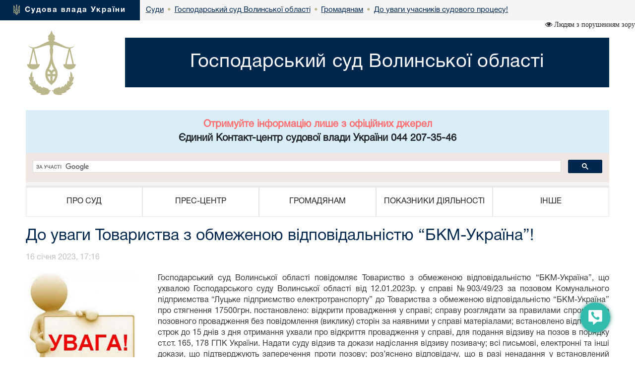

--- FILE ---
content_type: text/html; charset=windows-1251
request_url: https://vl.arbitr.gov.ua/sud5004/gromadyanam/uvag/1370496/
body_size: 7992
content:



<!DOCTYPE html>
<html lang="uk">
<head>
    <meta charset="windows-1251">
    <meta http-equiv="X-UA-Compatible" content="IE=edge">
    <link rel="icon" href="/images/favicon.png" type="image/x-icon">
    <title>До уваги  Товариства з обмеженою відповідальністю “БКМ-Україна”!</title>
    <meta name="description" content="До уваги  Товариства з обмеженою відповідальністю “БКМ-Україна”!">
    <meta name="keywords" content="">

    <meta property="og:url"           content="https://court.gov.ua/sud5004/gromadyanam/uvag/1370496/" />
    <meta property="og:type"          content="article" />
    <meta property="og:title"         content="До уваги  Товариства з обмеженою відповідальністю “БКМ-Україна”!" />
    <meta property="og:description"   content="" />
    <meta property="og:image"         content="https://court.gov.ua/img/news/1370496_news.jpg" />
    <meta property="fb:app_id"         content="1630382423690791" />
    <meta name="viewport" content="width=device-width">

    <link rel="stylesheet" href="/styles/main-939ff1e4df.css"/>

    <!-- HTML5 shim and Respond.js for IE8 support of HTML5 elements and media queries -->
    <!-- WARNING: Respond.js doesn't work if you view the page via file:// -->
    <!--[if lt IE 9]>
    <script src="https://oss.maxcdn.com/html5shiv/3.7.3/html5shiv.min.js"></script>
    <script src="https://oss.maxcdn.com/respond/1.4.2/respond.min.js"></script>
    <![endif]-->
    <script src="/scripts/main-b79d782bbd.js"></script>
    <script src="/js/plugins/bootstrap/bootstrap.bundle.min.js"></script>
    <script>
      (function(i,s,o,g,r,a,m){i['GoogleAnalyticsObject']=r;i[r]=i[r]||function(){
      (i[r].q=i[r].q||[]).push(arguments)},i[r].l=1*new Date();a=s.createElement(o),
      m=s.getElementsByTagName(o)[0];a.async=1;a.src=g;m.parentNode.insertBefore(a,m)
      })(window,document,'script','https://www.google-analytics.com/analytics.js','ga');
      ga('create', 'UA-35987142-3', 'auto');
      ga('send', 'pageview');
    </script>
</head>
<body>
<style>
    #div_chat{
        left: auto;
        right: 0;
        top: auto;
        bottom: 0;
        height: 400px;
        width: 250px;
        position: fixed;
        z-index: 2002;
        padding: 0;
        border-radius: 11px;
    }
</style>
<div class="menu-button" id="tooltip2"   data-bs-toggle="tooltip"  data-bs-placement="left" title="Онлайн-допомога">
    <a id="open__pomlka" class="b24-web-form-popup-btn-2" data-bs-toggle="tooltip" data-bs-placement="left" title="Сповістити про помилку/пропозиції"></a>
    <a href="#" id="popup__toggle" onclick="phoneWin.open()"  data-bs-toggle="tooltip" data-bs-placement="left" title=" "></a>
    <a id="open__chat2"  data-bs-toggle="tooltip" data-bs-placement="left" title="Онлайн-консультант" ></a>
</div>

<link rel="stylesheet" href="/styles/slider_main.css?s=24994">
<link rel="stylesheet" href="/styles/slider_main_992.css?s=26711">
<!--<link rel="stylesheet" href="/styles/slider_main_768.css">-->
<link rel="stylesheet" href="/styles/style2_new.css?s=27921">


<link rel="stylesheet" href="/styles/style2_new_media.css?s=5211">

  
		<div class="breadcrump row m-0">
			<div class="col-xs-5 d-inline-flex">
				<div>
					<img src="/images/mod1_1(14)_03_03.png" alt="flag">
					<span><a href="https://court.gov.ua/">Судова влада України</a></span>
				</div>
			</div><div class="center d-none d-lg-inline-flex">
<div class="d-inline-block">
		<div class="next">
					<a href="https://court.gov.ua/sudova-vlada/sudy/">
						<div>
							<p>Суди</p>

						</div>
						</a>
		</div>
						 <div class="next"> <span class="dot">&bull;</span>
                        <a href="/sud5004/">
                            <div>
                                <p>Господарський суд Волинської області</p>
                            </div>
                        </a>
        			</div>
    			<div class="next">
    			                <span class="dot">&bull;</span>
					<a href="/sud5004/gromadyanam/">
        				<div>
            				<p>Громадянам</p>
        				</div>
        			</a>
                </div>
    			
    			<div class="next">
    			    <span class="dot">&bull;</span>
					<a href="/sud5004/gromadyanam/uvag/">
        				<div>
            				<p>До уваги учасників судового процесу!</p>
        				</div>
        			</a>
    			</div>
    			</div></div></div>
  <div class="container breadcrump2"><div class="d-inline-flex d-lg-none center2">
<div class="d-inline-block">
		<div class="next">
					<a href="https://court.gov.ua/sudova-vlada/sudy/">
						<div>
							<p>Суди</p>

						</div>
						</a>
		</div>
						 <div class="next"> <span class="dot">&bull;</span>
                        <a href="/sud5004/">
                            <div>
                                <p>Господарський суд Волинської області</p>
                            </div>
                        </a>
        			</div>
    			<div class="next">
    			                <span class="dot">&bull;</span>
					<a href="/sud5004/gromadyanam/">
        				<div>
            				<p>Громадянам</p>
        				</div>
        			</a>
                </div>
    			
    			<div class="next">
    			    <span class="dot">&bull;</span>
					<a href="/sud5004/gromadyanam/uvag/">
        				<div>
            				<p>До уваги учасників судового процесу!</p>
        				</div>
        			</a>
    			</div>
    			</div></div></div></div>
</div>
<div class="is_vision"></div>
    <div class="head container">
        <div class="row">
                        <div class="col-lg-2 col-xl-2 d-none d-lg-block">
            	<a href="/sud5004/">
	                <img src="/images/vesi.png">
                </a>
            </div>
            <div class="col-lg-10 col-xl-10 col-sm-12 ">
                <div class="col-md-12 Cname">
                    <a href="/sud5004/">
                    <div class="ust " style="">
                        <span>
                            Господарський суд Волинської області
                        </span>
                    </div>
                    </a>
	            </div>
            </div> 
        </div>
	</div>
    <div class="container">
     <div id="info_centr" style="font-family:HelveticaNeueCyr-Roman;width: 100%;margin: 0 auto;padding: 15px; font-size:20px; font-weight:bold;" class="bg-info text-center"><p style="color: #ff6e6e;">Отримуйте інформацію лише з офіційних джерел</p><p>Єдиний Контакт-центр судової влади України 044 207-35-46</p></div>
	<div style="min-height: 66px; background-color: #f4f4f4;">
		<script>
  (function() {
    var cx = '011908513057418320584:-rquuo2rlxm';
    var gcse = document.createElement('script');
    gcse.type = 'text/javascript';
    gcse.async = true;
    gcse.src = 'https://cse.google.com/cse.js?cx=' + cx;
    var s = document.getElementsByTagName('script')[0];
    s.parentNode.insertBefore(gcse, s);
  })();
</script>
<div class="gcse-search" data-as_sitesearch="vl.arbitr.gov.ua"></div>
	</div>
     <div class="col-lg-12 menu">
<div class="">
<div class="col-12 navbar-toggler collapsed d-md-flex d-lg-none align-items-center justify-content-end text-end" data-bs-toggle="collapse" data-bs-target="#myNav" aria-controls="myNav" aria-expanded="false" aria-label="Toggle navigation">
      <svg xmlns="https://www.w3.org/2000/svg" width="50" height="50" class="bi " fill="currentColor" viewBox="0 0 16 16">
  <path fill-rule="evenodd" d="M2.5 11.5A.5.5 0 0 1 3 11h10a.5.5 0 0 1 0 1H3a.5.5 0 0 1-.5-.5zm0-4A.5.5 0 0 1 3 7h10a.5.5 0 0 1 0 1H3a.5.5 0 0 1-.5-.5zm0-4A.5.5 0 0 1 3 3h10a.5.5 0 0 1 0 1H3a.5.5 0 0 1-.5-.5z"></path>
</svg>

    </div>
    </div>
                            <div class=" myNav  collapse  d-lg-flex" id="myNav">
                                <div class="col-lg-2 d-flex  c btn-group">
                                <button type="button" class="btn dropdown-toggle" data-bs-toggle="dropdown" aria-expanded="false">
    ПРО СУД
  </button>

                                        <ul class="dropdown-menu">
                                            <ol><a class="btn btn-block" href="/sud5004/pro_sud/info_sud/" >Інформація про суд</a></ol>
                                            
                                            <ol><a class="btn btn-block" href="/sud5004/pro_sud/struktura/" >Структура</a></ol>
                                            
                                            <ol><a class="btn btn-block" href="/sud5004/pro_sud/ker/" >Керівництво</a></ol>
                                            
                                            <ol><a class="btn btn-block" href="/sud5004/pro_sud/judge/" >Судді</a></ol>
                                            
                                            <ol><a class="btn btn-block" href="/sud5004/pro_sud/contacts/" >Контакти</a></ol>
                                            
                                            <ol><a class="btn btn-block" href="/sud5004/pro_sud/opening_hours/" >Режим роботи</a></ol>
                                            
                                            <ol><a class="btn btn-block" href="/sud5004/pro_sud/istoriya/" >Історична довідка</a></ol>
                                            
											<hr>
                                            <ol><a class="btn btn-block" href="/sud5004/pro_sud/kompetehchiya/" >Компетенція та повноваження голови суду</a></ol>
                                            
                                            <ol><a class="btn btn-block" href="/sud5004/pro_sud/samovryaduvannya/" >Суддівське самоврядування</a></ol>
                                            
                                            <ol><a class="btn btn-block" href="/sud5004/pro_sud/zapis/" >Графік прийому громадян</a></ol>
                                            
                                            <ol><a class="btn btn-block" href="https://www.facebook.com/vl.arbitr.gov.ua"  target="_blank">Господарський суд Волинської області на Facebook</a></ol>
                                            
                                            <ol><a class="btn btn-block" href="/sud5004/pro_sud/<!-- APServer.org.ua lichylnyk --> <A href="http://apserver.org.ua/" target=_top> <SCRIPT> //<!-- apsdoc=document;   wd='0'; r='';c=0; apsimg='<img src=https://c.apserver.org.ua/?id=2101&t=58' apsdoc.cookie="a=1" if(apsdoc.cookie)c='1' //--> </SCRIPT> <SC/" >Кількість відвідувань  сайту суду</a></ol>
                                            </ul></div>
                                <div class="col-lg-2 d-flex c btn-group">
                                    <button type="button" class="btn dropdown-toggle" data-bs-toggle="dropdown" aria-expanded="false">
    ПРЕС-ЦЕНТР
  </button>
                                      <ul class="dropdown-menu">
                                       
                                            <ol><a class="btn btn-block" href="/sud5004/pres-centr/general/" >Головне</a></ol>
                                            
                                            <ol><a class="btn btn-block" href="/sud5004/pres-centr/news/" >Новини</a></ol>
                                            
                                            <ol><a class="btn btn-block" href="/sud5004/pres-centr/events/" >Анонси</a></ol>
                                            
                                            <ol><a class="btn btn-block" href="/sud5004/pres-centr/pres_releases/" >Прес-релізи</a></ol>
                                            
                                            <ol><a class="btn btn-block" href="/sud5004/pres-centr/publications/" >Публікації у ЗМІ</a></ol>
                                            
                                            <ol><a class="btn btn-block" href="/sud5004/pres-centr/interview/" >Інтерв’ю, коментарі, відповіді</a></ol>
                                            
                                            <ol><a class="btn btn-block" href="/sud5004/pres-centr/photos/" >Фотогалерея</a></ol>
                                            
                                            <ol><a class="btn btn-block" href="/sud5004/pres-centr/video/" >Відеогалерея</a></ol>
                                            
											<hr>
                                            <ol><a class="btn btn-block" href="/sud5004/pres-centr/kontakti/" >Контакти прес-служби суду</a></ol>
                                            
                                            <ol><a class="btn btn-block" href="/sud5004/pres-centr/news1/" >Пам'ятка для представників ЗМІ та громадських організацій</a></ol>
                                            </ul></div>
                                <div class="col-lg-2 d-flex c btn-group">
                                    <button type="button" class="btn dropdown-toggle" data-bs-toggle="dropdown" aria-expanded="false">
    ГРОМАДЯНАМ
  </button>
                                      <ul class="dropdown-menu">
                                       
                                            <ol><a class="btn btn-block" href="/sud5004/gromadyanam/zbir/" >Судовий збір</a></ol>
                                            
                                            <ol><a class="btn btn-block" href="/sud5004/gromadyanam/sszzrpssznkl/" >Сплата судового збору за рішеннями про стягнення судового збору на користь держави</a></ol>
                                            
                                            <ol><a class="btn btn-block" href="/sud5004/gromadyanam/povernennya_sudovoho_zboru/" >Повернення судового збору</a></ol>
                                            
                                            <ol><a class="btn btn-block" href="/sud5004/gromadyanam/rekvizit/" >Сплата штрафів</a></ol>
                                            
                                            <ol><a class="btn btn-block" href="/sud5004/gromadyanam/sshzrpnsh/" >Сплата штрафу (як засобу процесуального примусу) за рішеннями про накладення штрафу (як засобу процесуального примусу)</a></ol>
                                            
                                            <ol><a class="btn btn-block" href="/sud5004/gromadyanam/order_compensation/" >Порядок відшкодування фактичних витрат на копіювання або друк документів, які надаються запитувачам інформації в суді.</a></ol>
                                            
                                            <ol><a class="btn btn-block" href="https://vl.arbitr.gov.ua/sud5004/spisok1/csz/"  target="_blank">Список судових справ, призначених до розгляду</a></ol>
                                            
                                            <ol><a class="btn btn-block" href="/sud5004/gromadyanam/apelcomplain/" >Список апеляційних скарг</a></ol>
                                            
                                            <ol><a class="btn btn-block" href="/sud5004/gromadyanam/list_auto_cases/" >Список автоматично розподілених судових справ</a></ol>
                                            
                                            <ol><a class="btn btn-block" href="http://court.gov.ua/fair/sud5004"  target="_blank">Інформація щодо стадій розгляду судових справ</a></ol>
                                            
                                            <ol><a class="btn btn-block" href="http://court.gov.ua/affairs/online/sud5004"  target="_blank">Онлайн-трансляції судових засідань</a></ol>
                                            
                                            <ol><a class="btn btn-block" href="/sud5004/feedback/" >Звернення громадян</a></ol>
                                            
                                            <ol><a class="btn btn-block" href="/sud5004/forma/" >Запит на отримання публічної інформації</a></ol>
                                            
                                            <ol><a class="btn btn-block" href="http://court.gov.ua/legalaid"  target="_blank">Безоплатна правнича допомога</a></ol>
                                            
                                            <ol><a class="btn btn-block" href="http://court.gov.ua/unknown/sud5004"  target="_blank">Оголошення про виклик особи в суд та повідомлення про судове рішення</a></ol>
                                            
                                            <ol><a class="btn btn-block" href="https://vkz.court.gov.ua"  target="_blank">Участь у відеозасіданні</a></ol>
                                            
                                            <ol><a class="btn btn-block" href="https://court.gov.ua/gromadjanam/mediation-help/"  target="_blank">МЕДІАЦІЯ для вирішення спору</a></ol>
                                            
                                            <ol><a class="btn btn-block" href="/sud5004/gromadyanam/pov_korup/" >Повідомлення про корупцію або пов'язаного з корупцією правопорушення</a></ol>
                                            
											<hr>
                                            <ol><a class="btn btn-block" href="https://minjust.gov.ua/news/info/adresi-tsentriv-z-nadannya-bezoplatnoi-pravovoi-dopomogi"  target="_blank">Адреси центрів з надання безоплатної правової допомоги</a></ol>
                                            
                                            <ol><a class="btn btn-block" href="/sud5004/gromadyanam/depozit/" >Депозитний рахунок</a></ol>
                                            
                                            <ol><a class="btn btn-block" href="/sud5004/gromadyanam/uvag/" >До уваги учасників судового процесу!</a></ol>
                                            
                                            <ol><a class="btn btn-block" href="/sud5004/gromadyanam/report_corruption/" >Повідомити про корупцію</a></ol>
                                            
                                            <ol><a class="btn btn-block" href="/sud5004/gromadyanam/malomobilni/" >Інформація для осіб з інвалідністю та інших маломобільних груп населення</a></ol>
                                            
                                            <ol><a class="btn btn-block" href="/sud5004/gromadyanam/skargi/" >Як оскаржити дії судді. Зразки скарг</a></ol>
                                            
                                            <ol><a class="btn btn-block" href="/sud5004/gromadyanam/poryadok_zvernennya/" >Порядок звернення громадян до суду</a></ol>
                                            
                                            <ol><a class="btn btn-block" href="/sud5004/gromadyanam/skargi_pratchivnikiv/" >Як оскаржити дії працівників апарату суду</a></ol>
                                            
                                            <ol><a class="btn btn-block" href="/sud5004/gromadyanam/PV/" >Інформація про приватних виконавців виконавчого округу Волинської області</a></ol>
                                            
                                            <ol><a class="btn btn-block" href="/sud5004/gromadyanam/propusk/" >Правила пропуску осіб до приміщення Господарського суду Волинської області</a></ol>
                                            
                                            <ol><a class="btn btn-block" href="https://court.gov.ua/gromadjanam//"  target="_blank">Проєкт "Зручний суд"</a></ol>
                                            
                                            <ol><a class="btn btn-block" href="https://vkz.court.gov.ua/vkz_help_uk-ua.pdf"  target="_blank">Інструкція користувача Участь громадян у судових засіданнях за допомогою сервісу Easycon</a></ol>
                                            
                                            <ol><a class="btn btn-block" href="https://vkz.court.gov.ua/help_uk-ua.pdf"  target="_blank">Інструкція користувача Прийом громадян за допомогою сервісу Easycon</a></ol>
                                            </ul></div>
                                <div class="col-lg-2 d-flex c btn-group">
                                    <button type="button" class="btn dropdown-toggle" data-bs-toggle="dropdown" aria-expanded="false">
    ПОКАЗНИКИ ДІЯЛЬНОСТІ
  </button>
                                      <ul class="dropdown-menu">
                                       
                                            <ol><a class="btn btn-block" href="/sud5004/pokazniki-diyalnosti/work_results/" >Підсумки роботи</a></ol>
                                            </ul></div>
                                <div class="col-lg-2 d-flex c btn-group">
                                    <button type="button" class="btn dropdown-toggle" data-bs-toggle="dropdown" aria-expanded="false">
    ІНШЕ
  </button>
                                      <ul class="dropdown-menu">
                                       
                                            <ol><a class="btn btn-block" href="/sud5004/inshe/jobs/" >Вакансії</a></ol>
                                            
                                            <ol><a class="btn btn-block" href="/sud5004/inshe/finances/" >Бюджет. Фінанси.</a></ol>
                                            
                                            <ol><a class="btn btn-block" href="/sud5004/inshe/plan_zakup/" >Державні закупівлі</a></ol>
                                            
                                            <ol><a class="btn btn-block" href="/sud5004/inshe/law/" >Законодавство</a></ol>
                                            
                                            <ol><a class="btn btn-block" href="/sud5004/inshe/useful_links/" >Корисні посилання</a></ol>
                                            
                                            <ol><a class="btn btn-block" href="/sud5004/inshe/judical_status/" >Закон України "Про судоустрій і статус суддів"</a></ol>
                                            
											<hr>
                                            <ol><a class="btn btn-block" href="/sud5004/inshe/tender/" >Державні закупівлі Prozorro</a></ol>
                                            
                                            <ol><a class="btn btn-block" href="/sud5004/spisok1/" >Списки справ, призначених до розгляду</a></ol>
                                            
                                            <ol><a class="btn btn-block" href="/sud5004/organizachiya/" >Організація роботи суду</a></ol>
                                            
                                            <ol><a class="btn btn-block" href="/sud5004/rekviziti/" >Банківські реквізити для сплати судових витрат</a></ol>
                                            
                                            <ol><a class="btn btn-block" href="/sud5004/publik/" >Публічна інформація</a></ol>
                                            
                                            <ol><a class="btn btn-block" href="/sud5004/dlya_subektiv/" >Для суб'єктів господарської діяльності та інших осіб</a></ol>
                                            
                                            <ol><a class="btn btn-block" href="/sud5004/grafik/" >Графік прийому громадян керівництвом суду</a></ol>
                                            
                                            <ol><a class="btn btn-block" href="/sud5004/grafik1/" >Графік особистого прийому громадян керівництвом  Державної судової адміністрації України</a></ol>
                                            
                                            <ol><a class="btn btn-block" href="/sud5004/ker1/" >Графік особистого прийому громадян керівництвом Верховного Суду</a></ol>
                                            
                                            <ol><a class="btn btn-block" href="/sud5004/koruptciya/" >Запобігання і протидія корупції</a></ol>
                                            
                                            <ol><a class="btn btn-block" href="/sud5004/konkurs/" >Порядок проведення конкурсу на зайняття посад державної служби</a></ol>
                                            
                                            <ol><a class="btn btn-block" href="/sud5004/bankrut/" >Банкрутство</a></ol>
                                            
                                            <ol><a class="btn btn-block" href="/sud5004/count_gosp/" >Кількість відвідувань сайту судової влади України:</a></ol>
                                            </ul></div></div></div>
</div>




<div class="container">
						<div class="page-head">
						  <h1>До уваги  Товариства з обмеженою відповідальністю “БКМ-Україна”! </h1>
						</div>
					</div>

<div class="container content"><div id="fb-root"></div>
<script>(function(d, s, id) {
  var js, fjs = d.getElementsByTagName(s)[0];
  if (d.getElementById(id)) return;
  js = d.createElement(s); js.id = id;
  js.src = "//connect.facebook.net/uk_UA/sdk.js#xfbml=1&version=v2.10&appId=1630382423690791";
  fjs.parentNode.insertBefore(js, fjs);
}(document, 'script', 'facebook-jssdk'));</script>
<div class="news-open ">
    <div class="news-open__date">16 січня 2023, 17:16</div>
    <div class="fb-share-button" data-href="https://court.gov.ua/sud5004/gromadyanam/uvag/1370496/"  data-layout="button" data-size="large" data-mobile-iframe="true"><a class="fb-xfbml-parse-ignore" target="_blank">Поширити</a></div>
    <div class="news-open__body">
        <div><div class="prev_news_img"><img class='news-open__img big_news_img'  src='/img/news/1370496_slider.jpg'></div></div>
        <p style="text-align: justify;">Господарський суд Волинської області повідомляє Товариство з обмеженою відповідальністю &ldquo;БКМ-Україна&rdquo;, що ухвалою Господарського суду Волинської області від 12.01.2023р. у справі №903/49/23 за позовом Комунального підприємства &ldquo;Луцьке підприємство електротранспорту&rdquo; до Товариства з обмеженою відповідальністю &ldquo;БКМ-Україна&rdquo; про стягнення 17500грн. постановлено: відкрити провадження у справі; справу розглядати за правилами спрощеного позовного провадження без повідомлення (виклику) сторін за наявними у справі матеріалами; встановлено відповідачу строк до 15 днів з дня отримання ухвали про відкриття провадження у справі, для подання відзиву на позов в порядку ст.ст. 165, 178 ГПК України. Надати суду відзив та докази надіслання відзиву позивачу; всі письмові, електронні та інші докази, що підтверджують заперечення проти позову; роз&rsquo;яснено відповідачу, що в разі ненадання у встановлений судом строк без поважних причин відзиву, суд вирішує справу за наявними у справі матеріалами; встановлено відповідачу строк в 5 днів з дня отримання ухвали про відкриття провадження&nbsp; справі, для подання заяви з запереченням проти розгляду справи за правилами спрощеного позовного провадження в порядку ч.4 ст.176 ГПК України. Копію заяви з запереченням надіслати позивачу, докази надіслання надати суду.</p>
<p style="text-align: justify;">Інформацію по справі, що розглядається можна отримати на сторінці суду на офіційному веб-порталі судової влади України в мережі Інтернет за веб-адресою: http://vl.arbitr.gov.ua</p>
<p style="text-align: justify;">Також суд повідомляє учасників справи про можливість ознайомлення з процесуальними документами по справі у Єдиному державному реєстрі судових рішень (http://www.reyestr.court.gov.ua). Судові рішення, внесені до Реєстру, є відкритими для безоплатного цілодобового доступу на офіційному веб-порталі судової влади України.</p>
    </div>
</div>
<div class="news-open__date pull-right">
  <p></p>
  <p></p>
</div>
<link rel="stylesheet" type="" href="/styles/news_new.css?2">
</div>
<style>

</style>
<div class="modal fade bs-example-modal-sm" tabindex="-1" id="modalBitrix" role="dialog" aria-labelledby="" >
    <div class="modal-dialog modal-sm" role="document" style="float: right">
        <button type="button" class="close" data-dismiss="modal" aria-label="Close" style="position: absolute;z-index:3000;width: 30px;height: 30px;right: 0;"><span aria-hidden="true">&times;</span></button>
        <div class="modal-content" id="contentsBitrix" style="background: rgba(50,188,173,1) !important;">

        </div>
    </div>
</div>

<script id="bx24_form_button" data-skip-moving="true">
    var tooltipTriggerList = [].slice.call(document.querySelectorAll('[data-bs-toggle="tooltip"]'));
    var tooltipList = tooltipTriggerList.map(function (tooltipTriggerEl) {
        return new bootstrap.Tooltip(tooltipTriggerEl)
    });
    $(function() {
        $('#open__pomlka').on('click',function () {
            window.open('https://court.gov.ua/CRM-form.html', '_blank', 'scrollbars=1,width=450px,height=800px');
        })
    });
    var is_visio = localStorage.getItem('visio');
    if(is_visio == '1'){
        $('body').addClass('vision');
        $('.is_vision').html('<i class="fa fa-eye" aria-hidden="true"> Стандартна версія</i>');
    } else {
        $('.is_vision').html('<i class="fa fa-eye" aria-hidden="true"> Людям з порушенням зору</i>');
    }

</script>
<div id="ikeyboard" class="d_none">
  <ul id="eng" class="d_none">
      <li class="symbol"><span class="off">`</span><span class="on">~</span></li>
      <li class="symbol"><span class="off">1</span><span class="on">!</span></li>
      <li class="symbol"><span class="off">2</span><span class="on">@</span></li>
      <li class="symbol"><span class="off">3</span><span class="on">#</span></li>
      <li class="symbol"><span class="off">4</span><span class="on">$</span></li>
      <li class="symbol"><span class="off">5</span><span class="on">%</span></li>
      <li class="symbol"><span class="off">6</span><span class="on">^</span></li>
      <li class="symbol"><span class="off">7</span><span class="on">&</span></li>
      <li class="symbol"><span class="off">8</span><span class="on">*</span></li>
      <li class="symbol"><span class="off">9</span><span class="on">(</span></li>
      <li class="symbol"><span class="off">0</span><span class="on">)</span></li>
      <li class="symbol"><span class="off">-</span><span class="on">_</span></li>
      <li class="symbol"><span class="off">=</span><span class="on">+</span></li>
      <li class="delete lastitem"><img src="/img/backspace.png" /></li>
      <li class="tab">tab</li>
      <li class="letter">q</li>
      <li class="letter">w</li>
      <li class="letter">e</li>
      <li class="letter">r</li>
      <li class="letter">t</li>
      <li class="letter">y</li>
      <li class="letter">u</li>
      <li class="letter">i</li>
      <li class="letter">o</li>
      <li class="letter">p</li>
      <li class="letter">[</li>
      <li class="letter">]</li>
      <li class="symbol lastitem"><span class="off">\</span><span class="on">|</span></li>
      <li class="capslock">caps lock</li>
      <li class="letter">a</li>
      <li class="letter">s</li>
      <li class="letter">d</li>
      <li class="letter">f</li>
      <li class="letter">g</li>
      <li class="letter">h</li>
      <li class="letter">j</li>
      <li class="letter">k</li>
      <li class="letter">l</li>
      <li class="symbol"><span class="off">;</span><span class="on">:</span></li>
      <li class="symbol"><span class="off">'</span><span class="on">"</span></li>
      <li class="return lastitem">Enter</li>
      <li class="left-shift">shift</li>
      <li class="letter">z</li>
      <li class="letter">x</li>
      <li class="letter">c</li>
      <li class="letter">v</li>
      <li class="letter">b</li>
      <li class="letter">n</li>
      <li class="letter">m</li>
      <li class="letter">,</li>
      <li class="letter">.</li>
      <li class="symbol"><span class="off">/</span><span class="on">?</span></li>
      <li class="right-shift">shift</li>
      <li class="cleared">Очистити</li>
      <li class="language" language="ukr">Укр</li>
      <li class="space">&nbsp;</li>
      <li class="left-arr">&larr;</li>
      <li class="right-arr">&rarr;</li>
      <li class="closed lastitem">Сховати</li>
  </ul>
  <ul id="ukr">
      <li class="symbol"><span class="off">'</span><span class="on">~</span></li>
      <li class="symbol"><span class="off">1</span><span class="on">!</span></li>
      <li class="symbol"><span class="off">2</span><span class="on">"</span></li>
      <li class="symbol"><span class="off">3</span><span class="on">№</span></li>
      <li class="symbol"><span class="off">4</span><span class="on">;</span></li>
      <li class="symbol"><span class="off">5</span><span class="on">%</span></li>
      <li class="symbol"><span class="off">6</span><span class="on">:</span></li>
      <li class="symbol"><span class="off">7</span><span class="on">?</span></li>
      <li class="symbol"><span class="off">8</span><span class="on">*</span></li>
      <li class="symbol"><span class="off">9</span><span class="on">(</span></li>
      <li class="symbol"><span class="off">0</span><span class="on">)</span></li>
      <li class="symbol"><span class="off">-</span><span class="on">_</span></li>
      <li class="symbol"><span class="off">=</span><span class="on">+</span></li>
      <li class="delete lastitem"><img src="/img/backspace.png" /></li>
      <li class="tab">tab</li>
      <li class="letter">й</li>
      <li class="letter">ц</li>
      <li class="letter">у</li>
      <li class="letter">к</li>
      <li class="letter">е</li>
      <li class="letter">н</li>
      <li class="letter">г</li>
      <li class="letter">ш</li>
      <li class="letter">щ</li>
      <li class="letter">з</li>
      <li class="letter">х</li>
      <li class="letter">ї</li>
      <li class="symbol lastitem"><span class="off">/</span><span class="on">\</span></li>
      <li class="capslock">caps lock</li>
      <li class="letter">ф</li>
      <li class="letter">і</li>
      <li class="letter">в</li>
      <li class="letter">а</li>
      <li class="letter">п</li>
      <li class="letter">р</li>
      <li class="letter">о</li>
      <li class="letter">л</li>
      <li class="letter">д</li>
      <li class="letter">ж</li>
      <li class="letter">є</li>
      <li class="return lastitem">Enter</li>
      <li class="left-shift">shift</li>
      <li class="letter">я</li>
      <li class="letter">ч</li>
      <li class="letter">с</li>
      <li class="letter">м</li>
      <li class="letter">и</li>
      <li class="letter">т</li>
      <li class="letter">ь</li>
      <li class="letter">б</li>
      <li class="letter">ю</li>
      <li class="symbol"><span class="off">.</span><span class="on">,</span></li>
      <li class="right-shift">shift</li>
      <li class="cleared">Очистити</li>
      <li class="language" language="eng">Eng</li>
      <li class="space">&nbsp;</li>
      <li class="left-arr">&larr;</li>
      <li class="right-arr">&rarr;</li>
      <li class="closed lastitem">Сховати</li>
  </ul>
</div>

<footer class="footer">
    <div class="container">
        <p class="text-muted">2026 © Всі права захищені <span class="pull-right"><a href="https://www.facebook.com/CourtGovUa/?fref=ts" target="_blank"><i class="fa fa-facebook-official" aria-hidden="true"></i></a> <a href="https://www.youtube.com/channel/UCFDRcAmACu5ljF-YUMGctnA" target="_blank"><i class="fa fa-youtube-play" aria-hidden="true"></i></a>
        </span></p>
        <p class="text-links"> <a href="/sud5004/pro_sud/">Про суд</a> <a href="/sud5004/pres-centr/">Прес-центр</a> <a href="/sud5004/gromadyanam/">Громадянам</a> <a href="/sud5004/pokazniki-diyalnosti/">Показники діяльності</a> <a href="/sud5004/inshe/">Інше</a> 
		</p>
		<p class="build__version">v1.38.1</p>
    </div>
</footer>

</body>
</html>
